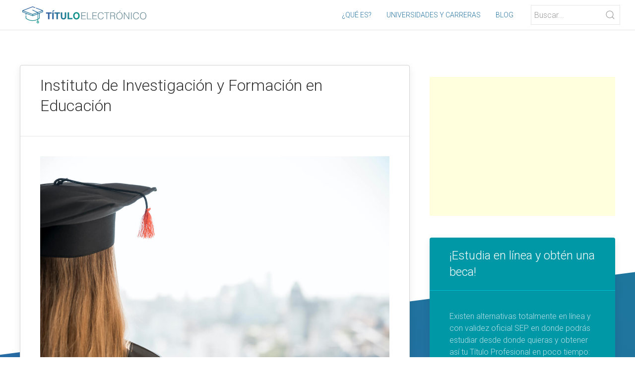

--- FILE ---
content_type: text/html; charset=UTF-8
request_url: https://tituloelectronico.net/universidades/yucat%C3%A1n/instituto_de_investigacion_y_formacion_en_educacion
body_size: 5675
content:
<!DOCTYPE html>
<html lang="es">
<head>
    <meta charset="UTF-8">
    <meta name="viewport" content="width=device-width, initial-scale=1">
    <meta name="description" content="El nuevo título electrónico agiliza los procesos de titulación en instituciones como el Instituto de Investigación y Formación en Educación"/>
    <meta property="og:title" content="el Instituto de Investigación y Formación en Educación - Oferta Académica" />
    <meta property="og:type" content="university" />
    <meta property="og:url" content="https://tituloelectronico.net/universidades/yucat%C3%A1n/instituto_de_investigacion_y_formacion_en_educacion" />
    <meta property="og:image" content="https://tituloelectronico.net/assets/img/universidades/18.jpg" />
    <meta property="og:description" content="El nuevo título electrónico agiliza los procesos de titulación en instituciones como el Instituto de Investigación y Formación en Educación" />
    <meta name="subject" content="Instituto de Investigación y Formación en Educación - Título Electrónico"/>
    <meta name="keywords" content="universidades, carreras, oferta académica, título electrónico, cédula profesional electrónica, Yucatán, Instituto de Investigación y Formación en Educación"/>
    <title>Instituto de Investigación y Formación en Educación - Carreras</title>
    <link rel="icon" href="https://tituloelectronico.net/assets/img/favicon.png">
    <link rel="stylesheet" href="https://cdnjs.cloudflare.com/ajax/libs/uikit/3.5.8/css/uikit.min.css" integrity="sha512-DcElQ/YOV4iD150OpClghiWNA0UfR/bTqoONxpK2LzZrR0t1rED8CUfMWx+AO6QlsAmj3cmiQXOaEP50+anpfA==" crossorigin="anonymous" />
    <link href="https://fonts.googleapis.com/css2?family=Roboto:ital,wght@0,200;0,300;1,200;1,300&display=swap" rel="stylesheet">
    <link rel="stylesheet" type="text/css" href="https://tituloelectronico.net/assets/css/style.css" />
    <script src="https://www.google.com/recaptcha/api.js" async defer></script>
    <script src="https://cdnjs.cloudflare.com/ajax/libs/uikit/3.5.8/js/uikit.min.js" integrity="sha512-NnfBhk/+HtaDB7Q3fqtTPL1S0OtybEeHLoMd5/SnUYPJcmhV9o/YHeGaEQ6mo6kB5p1Zts8Wm+g6749TZ0T10g==" crossorigin="anonymous"></script>
    <script src="https://cdnjs.cloudflare.com/ajax/libs/uikit/3.5.8/js/uikit-icons.min.js" integrity="sha512-8K+wQ0MoHywvonD//VaO/7fwo9iwUHjWGWzxxnYhZt92tZLwubsmeLCmaHtf807VopUXaOxLYqz++XyQgxB0jw==" crossorigin="anonymous"></script>
    <script src="https://cdnjs.cloudflare.com/ajax/libs/jquery/3.3.1/jquery.min.js"></script>
    <link rel="stylesheet" href="https://cdnjs.cloudflare.com/ajax/libs/font-awesome/5.15.1/css/all.min.css" integrity="sha512-+4zCK9k+qNFUR5X+cKL9EIR+ZOhtIloNl9GIKS57V1MyNsYpYcUrUeQc9vNfzsWfV28IaLL3i96P9sdNyeRssA==" crossorigin="anonymous" />

   <!-- Global site tag (gtag.js) - Google Analytics -->
    <script async src="https://www.googletagmanager.com/gtag/js?id=G-175J9MY25Y"></script>
    <script>
      window.dataLayer = window.dataLayer || [];
      function gtag(){dataLayer.push(arguments);}
      gtag('js', new Date());

      gtag('config', 'G-175J9MY25Y');
    </script>
    <script data-ad-client="ca-pub-3919164067994179" async src="https://pagead2.googlesyndication.com/pagead/js/adsbygoogle.js"></script>
    <script type='text/javascript' src='https://platform-api.sharethis.com/js/sharethis.js#property=5fd8b3bd273a4a0013a72490&product=sop' async='async'></script>
</head>
<body><div uk-sticky="animation: uk-animation-slide-top; sel-target: .uk-navbar-container; cls-active: uk-navbar-sticky">
    <nav id="topbar" class="uk-navbar-container" style="padding: 0 30px" uk-navbar="mode: click">
        <div class="uk-navbar-left logo-blanco">
            <a class="uk-navbar-item" href="https://tituloelectronico.net"><img class="logo" src="https://tituloelectronico.net/assets/img/logo-blanco.svg" style="width: 250px" alt="Universidades y carreras título electrónico" /></a>
        </div>
        <div class="uk-navbar-left logo-color">
            <a class="uk-navbar-item" href="https://tituloelectronico.net"><img class="logo" src="https://tituloelectronico.net/assets/img/logo.svg" style="width: 250px" alt="Universidades y carreras título electrónico" /></a>
        </div>
        <div class="uk-navbar-right">
            <div id="menu" uk-offcanvas>
                <div class="uk-offcanvas-bar">
                    <button class="uk-offcanvas-close" type="button" uk-close></button>
                    <ul class="uk-nav uk-nav-default uk-light">
                        <li><a href="https://tituloelectronico.net">¿Qué es?</a></li>
                        <li><a href="https://tituloelectronico.net/universidades">Universidades y carreras</a></li>
                        <li><a href="https://tituloelectronico.net/blog">Blog</a></li>
                        <li>
                            <div class="uk-search uk-search-default uk-margin-top">
                                <span class="do uk-search-icon-flip" style="pointer-events: all !important;" uk-search-icon></span>
                                <input class="uk-search-input" type="search" placeholder="Buscar...">
                            </div>
                        </li>
                    </ul>
                </div>
            </div>
            <ul class="uk-navbar-nav uk-visible@l">
                <li><a href="https://tituloelectronico.net">¿Qué es?</a></li>
                <li><a href="https://tituloelectronico.net/universidades">Universidades y carreras</a></li>
                <li><a href="https://tituloelectronico.net/blog">Blog</a></li>
            </ul>
            <div class="uk-search uk-search-default uk-visible@s uk-margin-left">
                <span class="do uk-search-icon-flip"  style="pointer-events: all !important;" uk-search-icon></span>
                <input class="uk-search-input" type="search" placeholder="Buscar...">
            </div>
            <a class="uk-navbar-toggle uk-hidden@l" href="#menu" uk-navbar-toggle-icon uk-toggle></a>
        </div>
    </nav>
</div>
<script>
    function searchBar(q) {
        window.location.href = 'https://tituloelectronico.net/buscar?q=' + q;
    }

    $(document).ready(()=>{
        $('input[type=search]').on('keyup', function (e) {
            if (e.key === 'Enter' || e.keyCode === 13) {
                searchBar($(this).val());
            }
        });

        $('.uk-search .do').click(function(){
            searchBar($(this).parent().children('input').val());
        });
    });
</script><section class="uk-section bg">
    <div class="uk-container">
        <div uk-grid>
            <div class="uk-width-2-3@m">
                <div class="uk-card uk-card-default ">
                    <div class="uk-card-header">
                        <h2>Instituto de Investigación y Formación en Educación</h2>
                        <div class="sharethis-inline-share-buttons"></div>
                    </div>
                    <div class="uk-card-body">
                        <img src="https://tituloelectronico.net/assets/img/universidades/15.jpg" style="width: 100%" alt="Título electrónico Instituto de Investigación y Formación en Educación" />

                        <p>El <strong>Instituto de Investigación y Formación en Educación</strong> se encuentra localizado en <strong>Yucatán</strong> y cuenta con una oferta académica de <strong>1 programa.</strong></p>


                        <ul uk-accordion>
                                                            <li>
                                    <a class="uk-accordion-title" href="#">EDUCACIÓN Y HUMANIDADES</a>
                                    <div class="uk-accordion-content">
                                        <p>En el área de <strong>Educación y Humanidades</strong> el <strong>Instituto de Investigación y Formación en Educación</strong> ofrece programas enfocados en pedagogia:</p>
                                        <ul>
                                                                                            <li>Maestría en Gestión Pedagógica</li>
                                                                                    </ul>
                                    </div>
                                </li>
                                                    </ul>

                        
                        <br/>
                        <ins class="adsbygoogle"
                             style="display:block; text-align:center;"
                             data-ad-layout="in-article"
                             data-ad-format="fluid"
                             data-ad-client="ca-pub-3919164067994179"
                             data-ad-slot="6850590058"></ins>
                        <script>
                             (adsbygoogle = window.adsbygoogle || []).push({});
                        </script>
                        <br/>

                        <p>En <strong>Yucatán</strong> el <strong>Instituto de Investigación y Formación en Educación</strong> se distingue por su excelencia educativa y por ser una de las instituciones que se pueden beneficiar de la generación de títulos electrónicos XML haciendo del proceso de titulación un trámite más rápido y seguro.</p>
                        <p>El <strong>Instituto de Investigación y Formación en Educación</strong> se puede beneficiar de la tecnología al utilizar <a href="https://titulando.mx" target="_blank">un sistema de emisión de títulos electrónicos XML</a> que además de reducir los tiempos de titulación, se incrementa la seguridad y fiabilidad del proceso.</p>
                        <p>Las principales ventajas de utilizar un <a href="https://titulando.mx" target="_blank">sistema de titulación electrónica en la nube</a> en instituciones como el <strong>Instituto de Investigación y Formación en Educación</strong> son:</p>
                        <table class="precios uk-table uk-table-striped">
                            <tbody>
                                                                     <tr>
                                        <td class="uk-text-center" width="29px"><img src="https://tituloelectronico.net/assets/img/beneficio.svg" width="24px" /></td>
                                        <td>Le es posible a la institución administrar sus expedientes electronicamente y tener un respaldo ante una auditoría</td>
                                    </tr>
                                                                     <tr>
                                        <td class="uk-text-center" width="29px"><img src="https://tituloelectronico.net/assets/img/beneficio.svg" width="24px" /></td>
                                        <td>Una plataforma de titulación electrónica en la nube siempre está disponible</td>
                                    </tr>
                                                                     <tr>
                                        <td class="uk-text-center" width="29px"><img src="https://tituloelectronico.net/assets/img/beneficio.svg" width="24px" /></td>
                                        <td>Emisión de títulos electrónicos en formato XML fácil y rápida sin tener conocimientos técnicos</td>
                                    </tr>
                                                            </tbody>
                        </table>
                    </div>
                </div>

                 <div class="uk-card uk-card-default uk-margin-top">
                                         <div class="uk-card-header"><h3>Noticias</h3></div>
                    <div class="uk-card-body">
                        <div class="uk-grid uk-grid-divider" uk-grid>
                                                            <div class="uk-width-1-3@m">
                                    <div style="width: 100%; height: 90px; overflow: hidden;">
                                        <a href="https://tituloelectronico.net/blog/como_tramitar_la_nueva_cedula_profesional_electronica">
                                         <img src="https://tituloelectronico.net/assets/img/blog/tramite-cedula.jpg" alt="¿Cómo tramitar la nueva Cédula Profesional Electrónica?" />
                                        </a>
                                    </div><br/>
                                    <a href="https://tituloelectronico.net/blog/como_tramitar_la_nueva_cedula_profesional_electronica"><h5 align="center">¿Cómo tramitar la nueva Cédula Profesional Electrónica?</h5></a>
                                    <p>Conoce los requisitos para el registro de título electrónico y expedición d...<br/><a href="https://tituloelectronico.net/blog/como_tramitar_la_nueva_cedula_profesional_electronica">ver más</a></p>
                                </div>
                                                            <div class="uk-width-1-3@m">
                                    <div style="width: 100%; height: 90px; overflow: hidden;">
                                        <a href="https://tituloelectronico.net/blog/como_se_emite_un_titulo_electronico">
                                         <img src="https://tituloelectronico.net/assets/img/blog/emision-titulo.jpg" alt="¿Cómo se emite un Título Electrónico?" />
                                        </a>
                                    </div><br/>
                                    <a href="https://tituloelectronico.net/blog/como_se_emite_un_titulo_electronico"><h5 align="center">¿Cómo se emite un Título Electrónico?</h5></a>
                                    <p>Un Título Electrónico es la evolución digital del tradicional título tradic...<br/><a href="https://tituloelectronico.net/blog/como_se_emite_un_titulo_electronico">ver más</a></p>
                                </div>
                                                            <div class="uk-width-1-3@m">
                                    <div style="width: 100%; height: 90px; overflow: hidden;">
                                        <a href="https://tituloelectronico.net/blog/mayarit_comienza_a_emitir_titulos_electronicos">
                                         <img src="https://tituloelectronico.net/assets/img/blog/nayarit.jpg" alt="Nayarit comienza a emittir Títulos Electrónicos" />
                                        </a>
                                    </div><br/>
                                    <a href="https://tituloelectronico.net/blog/mayarit_comienza_a_emitir_titulos_electronicos"><h5 align="center">Nayarit comienza a emittir Títulos Electrónicos</h5></a>
                                    <p>La Secretaría de Educación Pública del Estado de Nayarit realizó primera en...<br/><a href="https://tituloelectronico.net/blog/mayarit_comienza_a_emitir_titulos_electronicos">ver más</a></p>
                                </div>
                                                    </div>
                    </div>
                </div>
            </div>
            <div class="uk-width-1-3@m">
                <br/>
                <!--<a href="https://amzn.to/2WTaPrr" target="_blank">
                    <div style="width: 100%; background-color: #FFF; border-radius: 4px; padding: 20px; box-sizing: border-box; text-align: center">
                        <img src="https://tituloelectronico.net/assets/img/ads/1.jpg" style="width: 100%" />
                        <h4>¡Laptop Lenovo Barata!</h4>
                        <p>Lenovo IdeaPad Laptop ComputerAMD A6-9220e 1.6GHz 4GB 2020</p>
                    </div>
                </a>
                <br/>-->

                <ins class="adsbygoogle"
                     style="display:block"
                     data-ad-client="ca-pub-3919164067994179"
                     data-ad-slot="1227045516"
                     data-ad-format="auto"
                     data-full-width-responsive="true"></ins>
                <script>
                     (adsbygoogle = window.adsbygoogle || []).push({});
                </script>
                <br/>


               <div class="uk-card uk-card-primary uk-margin-top">
                    <div class="uk-card-header">
                        <h3>¡Estudia en línea y obtén una beca!</h3>
                    </div>
                    <div class="uk-card-body">
                        <p>Existen alternativas totalmente en línea y con validez oficial SEP en donde podrás estudiar desde donde quieras y obtener así tu Título Profesional en poco tiempo:</p>
                        <iframe src="https://academy.umov.mx/crm_form/?id_campana=107" style="width: 100%; height: 365px"></iframe>
                        <p align="center" style="font-size: 8px; padding: 0; margin: 0"><a style="color: rgba(255,255,255,.7);" href="https://umov.mx/aviso-privacidad-umov.pdf" target="_blank">Acuerdo de Privacidad</a></p>
                    </div>
                </div>

                 <div class="uk-card uk-card-secondary uk-margin-top">
                    <div class="uk-card-header">
                        <h3>Sabías que...</h3>
                    </div>
                    <div class="uk-card-body">
                        <p>Un <a href="https://titulando.mx" target="_blank">software para emitir títulos electrónicos XML</a> tiene que contar con políticas estrictas de seguridad para garantizar la integridad de la información</p>
                        <p align="center"><a class="uk-button uk-button-default" href="https://titulando.mx" target="_blank">Ver más información</a></p>
                    </div>
                </div>

                <div class="uk-card uk-card-primary uk-card-body uk-margin-top">
                    <h5>También te pueden interesar estas instituciones y universidades en Yucatán:</h5>
                    <ul class="uk-list uk-list-striped">
                                                <li><a href="https://tituloelectronico.net/universidades/yucatán/instituto_tecnologico_de_tizimin"><i class="fas fa-university" style="font-size: 14px !important;"></i> Instituto Tecnológico de Tizimín</a></li>
                                                <li><a href="https://tituloelectronico.net/universidades/yucatán/universidad_interamericana_para_el_desarrollo_campus_merida"><i class="fas fa-university" style="font-size: 14px !important;"></i> Universidad Interamericana Para el Desarrollo Campus Mérida</a></li>
                                                <li><a href="https://tituloelectronico.net/universidades/yucatán/organismo_coordinador_de_las_universidades_para_el_bienestar_benito_juarez_garcia_sede_educativa_yaxcaba_yucatan"><i class="fas fa-university" style="font-size: 14px !important;"></i> Organismo Coordinador de las Universidades Para el Bienestar Benito Juárez García, Sede Educativa Yaxcabá, Yucatán</a></li>
                                                <li><a href="https://tituloelectronico.net/universidades/yucatán/escuela_normal_de_educacion_preescolar_2"><i class="fas fa-university" style="font-size: 14px !important;"></i> Escuela Normal de Educación Preescolar</a></li>
                                                <li><a href="https://tituloelectronico.net/universidades/yucatán/centro_de_formacion_profesional_de_yucatan"><i class="fas fa-university" style="font-size: 14px !important;"></i> Centro de Formación Profesional de Yucatán</a></li>
                                            </ul>
                    <a href="https://tituloelectronico.net/universidades/yucatán">Ver oferta académica en Yucatán</a>
                </div>

                <div class="uk-card uk-card-secondary uk-card-body uk-margin-top">
                        <h5>También te pueden interesar universidades y carreras en:</h5>
                        <ul class="uk-list uk-list-striped">
                                                            <li>
                                     <a href="https://tituloelectronico.net/universidades/nuevo_león">
                                    <div class="uk-flex uk-flex-middle">
                                        <div style="width: 75px; margin-right: 20px; height: 50px; overflow: hidden">
                                            <img src="https://tituloelectronico.net/assets/img/estados/nuevo_león.jpg" />
                                        </div>
                                        <div>
                                           Nuevo León                                        </div>
                                    </div>
                                    </a>
                                    </li>
                                                            <li>
                                     <a href="https://tituloelectronico.net/universidades/baja_california">
                                    <div class="uk-flex uk-flex-middle">
                                        <div style="width: 75px; margin-right: 20px; height: 50px; overflow: hidden">
                                            <img src="https://tituloelectronico.net/assets/img/estados/baja_california.jpg" />
                                        </div>
                                        <div>
                                           Baja California                                        </div>
                                    </div>
                                    </a>
                                    </li>
                                                            <li>
                                     <a href="https://tituloelectronico.net/universidades/hidalgo">
                                    <div class="uk-flex uk-flex-middle">
                                        <div style="width: 75px; margin-right: 20px; height: 50px; overflow: hidden">
                                            <img src="https://tituloelectronico.net/assets/img/estados/hidalgo.jpg" />
                                        </div>
                                        <div>
                                           Hidalgo                                        </div>
                                    </div>
                                    </a>
                                    </li>
                                                    </ul>
                        <p align="center"><a href="https://tituloelectronico.net/universidades">Ver más universidades y carreras</a></p>
                </div>

                <br/>
                <ins class="adsbygoogle"
                     style="display:block"
                     data-ad-client="ca-pub-3919164067994179"
                     data-ad-slot="1227045516"
                     data-ad-format="auto"
                     data-full-width-responsive="true"></ins>
                <script>
                     (adsbygoogle = window.adsbygoogle || []).push({});
                </script>
                <br/>
            </div>
        </div>
    </div>
</section>
<section class="uk-section footer uk-margin-top">
    <div class="uk-container">
        <div class="uk-grid-divider" uk-grid>
            <div class="uk-width-2-5@s">
                <img src="https://tituloelectronico.net/assets/img/logo-blanco.svg?v=3" style="width: 100%; max-width: 300px" alt="Título Electrónico" />
                <p class="uk-text-justify">El nuevo título profesional electrónico es un documento digital en formato XML dirigido a las instituciones de educación superior, avalado por la SEP, el cual substituye al documento tradicional en físico y cuenta con la misma validez pero con características de seguridad avanzadas y tiempos de emisión mucho menores.</p>
                <!--<p align="center"><img src="https://tituloelectronico.net/assets/img/footer.svg" alt="SEP DGP DGAIR" style="width: 100%; max-width: 500px; margin: 30px 0" /></p>-->
            </div>
            <div class="uk-width-1-5@s">
                <h3>Navegación</h3>
                <ul class="uk-list">
                    <li><a href="https://tituloelectronico.net/#que-es">¿Qué es?</a></li>
                    <li><a href="https://tituloelectronico.net/#ventajas">Ventajas</a></li>
                    <li><a href="https://tituloelectronico.net/#implementacion">Proceso Implementación</a></li>
                    <li><a href="https://tituloelectronico.net">Instituciones</a></li>
                </ul>
            </div>
            <div class="uk-width-2-5@s">
                <h3>Te puede interesar:</h3>
                                <ul class="uk-list">
                                            <li><a href="https://tituloelectronico.net/universidades/baja_california">Universidades y carreras en Baja California</a></li>
                                            <li><a href="https://tituloelectronico.net/universidades/chihuahua">Universidades y carreras en Chihuahua</a></li>
                                            <li><a href="https://tituloelectronico.net/universidades/sinaloa">Universidades y carreras en Sinaloa</a></li>
                                            <li><a href="https://tituloelectronico.net/universidades/sonora">Universidades y carreras en Sonora</a></li>
                                            <li><a href="https://tituloelectronico.net/universidades/tlaxcala">Universidades y carreras en Tlaxcala</a></li>
                                    </ul>
            </div>
        </div>
    </div>
</section>
<section class="uk-section footer-gris">
    <div class="uk-container">
        <p class="uk-text-center uk-text-small">©2026 TITULOELECTRONICO.NET Todos los derechos reservados</p>
        <p class="uk-text-center" style="font-size: 8px">Las marcas, submarcas y logotipos aquí mostrados y/o citados en este sitio web son marcas registradas de sus respectivos dueños y son mostradas sólo para fines informativos. La información aquí mostrada es de caracter informativo y carece de valor oficial.</p>
    </div>
</section>
<script src="https://cdnjs.cloudflare.com/ajax/libs/waypoints/4.0.1/jquery.waypoints.js"></script>
<script src="https://cdnjs.cloudflare.com/ajax/libs/Counter-Up/1.0.0/jquery.counterup.min.js"></script>
<script defer src="https://static.cloudflareinsights.com/beacon.min.js/vcd15cbe7772f49c399c6a5babf22c1241717689176015" integrity="sha512-ZpsOmlRQV6y907TI0dKBHq9Md29nnaEIPlkf84rnaERnq6zvWvPUqr2ft8M1aS28oN72PdrCzSjY4U6VaAw1EQ==" data-cf-beacon='{"version":"2024.11.0","token":"9312b15973d340aabc7b5a8752493c43","r":1,"server_timing":{"name":{"cfCacheStatus":true,"cfEdge":true,"cfExtPri":true,"cfL4":true,"cfOrigin":true,"cfSpeedBrain":true},"location_startswith":null}}' crossorigin="anonymous"></script>
</body>
</html>

--- FILE ---
content_type: text/html; charset=utf-8
request_url: https://www.google.com/recaptcha/api2/aframe
body_size: -84
content:
<!DOCTYPE HTML><html><head><meta http-equiv="content-type" content="text/html; charset=UTF-8"></head><body><script nonce="lf335b4PD8k38Z9nYgbFqQ">/** Anti-fraud and anti-abuse applications only. See google.com/recaptcha */ try{var clients={'sodar':'https://pagead2.googlesyndication.com/pagead/sodar?'};window.addEventListener("message",function(a){try{if(a.source===window.parent){var b=JSON.parse(a.data);var c=clients[b['id']];if(c){var d=document.createElement('img');d.src=c+b['params']+'&rc='+(localStorage.getItem("rc::a")?sessionStorage.getItem("rc::b"):"");window.document.body.appendChild(d);sessionStorage.setItem("rc::e",parseInt(sessionStorage.getItem("rc::e")||0)+1);localStorage.setItem("rc::h",'1769174040712');}}}catch(b){}});window.parent.postMessage("_grecaptcha_ready", "*");}catch(b){}</script></body></html>

--- FILE ---
content_type: text/css
request_url: https://academy.umov.mx/crm_form/assets/css/style.css?v=999999
body_size: 497
content:
#formulario {
	width: 100%;
	max-width: 500px;
	margin: 0 auto;
	padding: 0 10px;
	box-sizing: border-box;
}

html, body, p, input, select, div {font-family: 'Open Sans', sans-serif; font-size: 14px;}
body, html {padding: 0; margin: 0;}

input, select {
	/*border: none;
	height: 40px;
	border-bottom: solid 2px #4464ca;
	margin-bottom: 10px;
	width: 100%;
	box-sizing: border-box;*/

	width: 100%;
    min-height: 40px;
    max-height: 40px;
    padding: 0.8rem 1.5rem;
    margin-bottom: 1rem;
    -webkit-box-sizing: border-box;
    box-sizing: border-box;
    border: none;
    border-radius: 50px;
    box-shadow: inset 2px 2px 10px rgb(0 0 0 / 20%);
    -webkit-box-shadow: inset 2px 2px 10px rgb(0 0 0 / 20%);
    -webkit-appearance: none;
    -moz-appearance: none;
}

label.error {display: none !important;}
input.error, select.error {
	border-bottom: solid 2px red;
}


a.btn {
	/*background-color: #27d093;
	text-decoration: none;
	padding: 10px 30px;
	color: #FFF;
	text-transform: uppercase;
	text-align: center;
	cursor: pointer;*/
	font-size: 18px;
    min-width: 100%;
    min-height: 51px;
    padding: 10px 20px;
    color: #ffffff;
    background: -webkit-gradient(linear, left top, left bottom, from(#0076FF), to(#12EBF4));
    background: linear-gradient(#0076FF, #12EBF4);
    background: -o-linear-gradient(#0076FF, #12EBF4);
    font-weight: 700;
    text-align: center;
    text-shadow: 1px 1px 5px rgb(0 0 0 / 35%);
    -webkit-box-shadow: 1px 1px 5px rgb(0 0 0 / 35%);
    box-shadow: 1px 1px 5px rgb(0 0 0 / 35%);
    border: 1px solid #12EBF4;
    border-radius: 50px;
  
    text-decoration: none;
}

a.btn:hover{
	background: linear-gradient(#003B82, #0391FF);
}

.btn-container {
	margin-top: 25px;
}

@media (max-width: 260px) {
	  .btn-container {
		margin-top: 15px;
	}
}

@media (max-width: 245px) {
	  .btn-container {
		margin-top: 5px;
	}
}

@media (max-width: 237px) {
	  .btn-container {
		margin-top: 10px;
	}

	input, select {
		margin-bottom: 5px;
	}
}

@media (max-width: 210px) {
	.btn {
		font-size: 12px !important;
	}
}

@media (max-width: 200px) {
	select, input {
		font-size: 12px !important;
		height: 35px !important;
		min-height: 35px !important;
	}
}

/*a.btn:hover {
	background-color: #4464ca;
}*/

a.btn img {width: 14px; margin-right: 5px;}

.clearfix:after {clear: both; content: "";
  display: table;}

input:focus,
select:focus,
textarea:focus,
button:focus {
    outline: none;
}